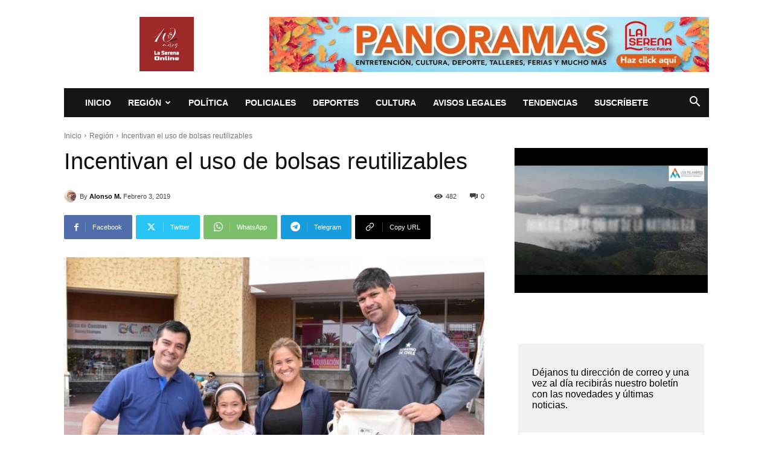

--- FILE ---
content_type: text/html; charset=UTF-8
request_url: https://laserenaonline.cl/wp-admin/admin-ajax.php?td_theme_name=Newspaper&v=12.7.3
body_size: -281
content:
{"95184":482}